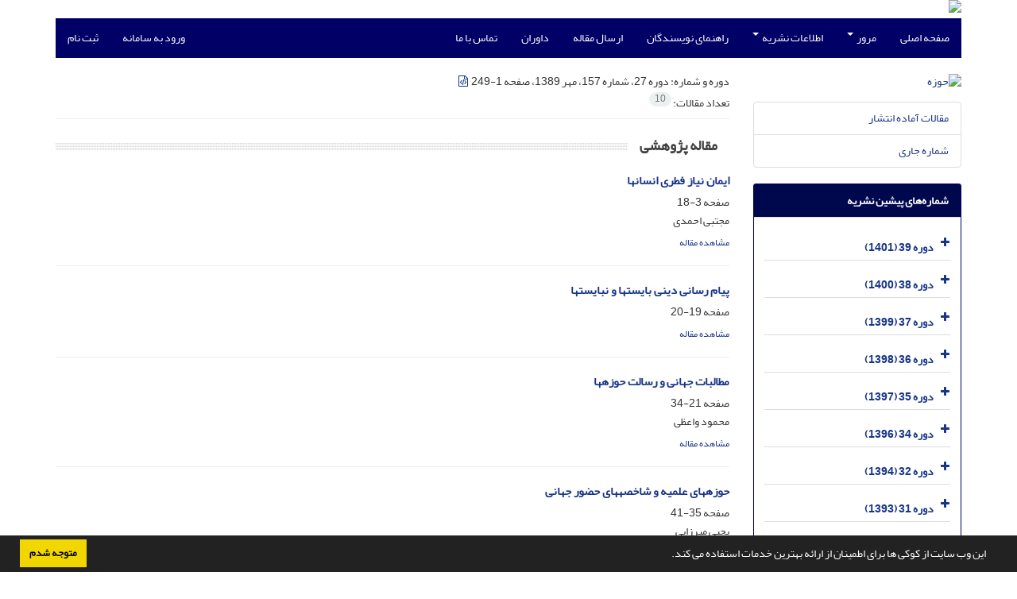

--- FILE ---
content_type: text/html; charset=UTF-8
request_url: http://jh.isca.ac.ir/issue_114_118.html
body_size: 6926
content:
<!DOCTYPE html>
<html lang="fa">
	<head>
		<meta charset="utf-8" />
		<title>حوزه - فهرست مقالات</title>

		<!-- favicon -->
		<link rel="shortcut icon" type="image/ico" href="./data/jh/coversheet/favicon.ico" />

		<!-- mobile settings -->
		<meta name="viewport" content="width=device-width, maximum-scale=1, initial-scale=1, user-scalable=0" />
		<!--[if IE]><meta http-equiv='X-UA-Compatible' content='IE=edge,chrome=1'><![endif]-->

		<!-- user defined metatags -->
					<meta name="keywords" content="حوزه,IH" />
					<meta name="description" content="حوزه (IH)" />
		
		<!-- WEB FONTS : use %7C instead of | (pipe) -->
		<!-- CORE CSS -->
		<link href="./themes/base/front/assets/plugins/bootstrap/css/bootstrap.min.css?v=0.02" rel="stylesheet" type="text/css" />
		<link href="./inc/css/ju_css.css" rel="stylesheet" type="text/css" />
		<link href="./themes/old/front/assets/css/header.css?v=0.015" rel="stylesheet" type="text/css" />
		<!-- RTL CSS -->
		
				<link href=" ./themes/old/front/assets/css/layout-RTL.css??v=0.005" rel="stylesheet" type="text/css" id="rtl_ltr" />
		<link href=" ./themes/base/front/assets/css/RTL-font-Yekan.css" rel="stylesheet" type="text/css" id="rtl_font" />
		

		<!-- user defined metatags-->
				<link href="./data/jh/coversheet/stl_front.css?v=0.12" rel="stylesheet" type="text/css" />
		
		<!-- Feed-->
		<link rel="alternate" type="application/rss+xml" title="RSS feed" href="./ju.rss" />
		<script type="text/javascript" src="./inc/js/app.js?v=0.1"></script>
		

		<!-- Extra Style Scripts -->
		
		<!-- Extra Script Scripts -->
			</head>
	<body class="rtl lfa">
		<div class="container" id="header">
			<div class="row">
				<div class="col-xs-12 text-center">
								<img src="./data/jh/coversheet/head_fa.jpg" class="img-responsive text-center" style="display:-webkit-inline-box; width: 100%;" >
								</div>
			</div>
		</div>

		<div class="container">
		<div class="row">

			<div class="col-xs-12 col-lg-12  col-md-12 text-center">
			<nav class="navbar navbar-default noborder nomargin noradius" role="navigation">
            <div class="container-fluid nopadding" >
              <div class="navbar-header" style="background: #FFFFFF;">
                <button type="button" class="navbar-toggle" data-toggle="collapse" data-target="#bs-example-navbar-collapse-1">
                  <span class="sr-only">Toggle navigation</span>
                  <span class="icon-bar"></span>
                  <span class="icon-bar"></span>
                  <span class="icon-bar"></span>
                </button>
                <!-- <a class="navbar-brand" href="#">Brand</a> -->
              </div>

              <!-- Collect the nav links, forms, and other content for toggling -->
              <div class="collapse navbar-collapse nopadding" id="bs-example-navbar-collapse-1">
                <ul class="nav navbar-nav">
								<li><a href="././"> صفحه اصلی</a></li>
							<li class="dropdown">
                    <a href="" class="dropdown-toggle" data-toggle="dropdown">مرور <b class="caret"></b></a>
                    <ul class="dropdown-menu">
											<li><a href="./?_action=current">شماره جاری</a></li>
					<li class="divider margin-bottom-6 margin-top-6"></li>						<li><a href="./browse?_action=issue">بر اساس شماره‌های نشریه</a></li>
					<li class="divider margin-bottom-6 margin-top-6"></li>						<li><a href="./browse?_action=author">بر اساس نویسندگان</a></li>
					<li class="divider margin-bottom-6 margin-top-6"></li>						<li><a href="./browse?_action=subject">بر اساس موضوعات</a></li>
					<li class="divider margin-bottom-6 margin-top-6"></li>						<li><a href="./author.index">نمایه نویسندگان</a></li>
					<li class="divider margin-bottom-6 margin-top-6"></li>						<li><a href="./keyword.index">نمایه کلیدواژه ها</a></li>
					                    </ul>
				</li>
							<li class="dropdown">
                    <a href="" class="dropdown-toggle" data-toggle="dropdown">اطلاعات نشریه <b class="caret"></b></a>
                    <ul class="dropdown-menu">
											<li><a href="./journal/about">درباره نشریه</a></li>
					<li class="divider margin-bottom-6 margin-top-6"></li>						<li><a href="./journal/aim_scope">اهداف و چشم انداز</a></li>
					<li class="divider margin-bottom-6 margin-top-6"></li>						<li><a href="./journal/editorial.board">اعضای هیات تحریریه</a></li>
					<li class="divider margin-bottom-6 margin-top-6"></li>						<li><a href="./journal/process?ethics">اصول اخلاقی انتشار مقاله</a></li>
					<li class="divider margin-bottom-6 margin-top-6"></li>						<li><a href="./journal/indexing">بانک ها و نمایه نامه ها</a></li>
					<li class="divider margin-bottom-6 margin-top-6"></li>						<li><a href="./journal/links">پیوندهای مفید</a></li>
					<li class="divider margin-bottom-6 margin-top-6"></li>						<li><a href="./journal/faq">پرسش‌های متداول</a></li>
					<li class="divider margin-bottom-6 margin-top-6"></li>						<li><a href="./journal/process">فرایند پذیرش مقالات</a></li>
					<li class="divider margin-bottom-6 margin-top-6"></li>						<li><a href="./journal/metrics">اطلاعات آماری نشریه</a></li>
					<li class="divider margin-bottom-6 margin-top-6"></li>						<li><a href="./news"> اخبار و اعلانات</a></li>
					                    </ul>
				</li>
							<li><a href="./journal/authors.note"> راهنمای نویسندگان</a></li>
							<li><a href="./author"> ارسال مقاله</a></li>
							<li><a href="./reviewer?_action=info"> داوران</a></li>
							<li><a href="./journal/contact.us"> تماس با ما</a></li>
						</ul>
			<ul class="nav navbar-nav navbar-right nomargin">
				                	<li><a href="./contacts">ورود به سامانه</a></li>
                	<li><a href="./contacts?_action=signup">ثبت نام</a></li>
                				</ul>
              </div>
              <!-- /.navbar-collapse -->
            </div>
            <!-- /.container-fluid -->
          </nav>
			</div>
		</div>
	</div>
	<!--  MAIN SECTION -->

	<div class="container" >
	<div id="dv_main_cnt">



<section class="no-info-box">

        <div class="row">

            <!-- CENTER -->
            <div class="col-lg-9 col-md-9 col-sm-8 col-lg-push-3 col-md-push-3 col-sm-push-4">

                <!-- Current Issue -->  
                <div>

                                            <div class="weight-200 nomargin-top">
                            <i class="et-layers"></i> <span class="">دوره و شماره:  <span>دوره 27، شماره 157، مهر 1389، صفحه 1-249</span>&nbsp;<a href="./?_action=xml&amp;issue=118" title="XML" target="_blank"> <i class="fa fa-file-code-o fa-md" aria-hidden="true"></i></a></span> 
                        </div>
                    					<div class="page-header margin-top-3" id="dv_ar_count">تعداد مقالات: <span class="badge badge-light">10</span></div>
					
                    <div class="margin-top-10">
                        

    <div class=''>            <div class="heading-title heading-dotted margin-bottom-20">
			<h4>مقاله پژوهشی</h4>
		</div>
        
    <h5 class="margin-bottom-6 list-article-title rtl">
                <a class="tag_a" href="article_647.html">ایمان نیاز فطرى انسان‏ها</a>
    </h5>

    
            <p class="margin-bottom-3">صفحه <span >3-18</span></p>
    
    
            <p class="margin-bottom-3 rtl" >مجتبی  احمدی</p>
        
    <ul class="list-inline size-12 margin-top-10 margin-bottom-3 size-14">
	<li style="display: inline;padding:5px"><a href="./article_647.html" >مشاهده مقاله</a></li>
	    </ul>
    <hr>
</div>    <div class=''>    
    <h5 class="margin-bottom-6 list-article-title rtl">
                <a class="tag_a" href="article_648.html">پیام رسانى دینى بایستها و نبایستها</a>
    </h5>

    
            <p class="margin-bottom-3">صفحه <span >19-20</span></p>
    
    
        
    <ul class="list-inline size-12 margin-top-10 margin-bottom-3 size-14">
	<li style="display: inline;padding:5px"><a href="./article_648.html" >مشاهده مقاله</a></li>
	    </ul>
    <hr>
</div>    <div class=''>    
    <h5 class="margin-bottom-6 list-article-title rtl">
                <a class="tag_a" href="article_649.html">مطالبات جهانى و رسالت حوزه‏ها</a>
    </h5>

    
            <p class="margin-bottom-3">صفحه <span >21-34</span></p>
    
    
            <p class="margin-bottom-3 rtl" >محمود  واعظی</p>
        
    <ul class="list-inline size-12 margin-top-10 margin-bottom-3 size-14">
	<li style="display: inline;padding:5px"><a href="./article_649.html" >مشاهده مقاله</a></li>
	    </ul>
    <hr>
</div>    <div class=''>    
    <h5 class="margin-bottom-6 list-article-title rtl">
                <a class="tag_a" href="article_650.html">حوزه‏هاى علمیه و شاخصه‏هاى حضور جهانى</a>
    </h5>

    
            <p class="margin-bottom-3">صفحه <span >35-41</span></p>
    
    
            <p class="margin-bottom-3 rtl" >یحیی  میرزایی</p>
        
    <ul class="list-inline size-12 margin-top-10 margin-bottom-3 size-14">
	<li style="display: inline;padding:5px"><a href="./article_650.html" >مشاهده مقاله</a></li>
	    </ul>
    <hr>
</div>    <div class=''>    
    <h5 class="margin-bottom-6 list-article-title rtl">
                <a class="tag_a" href="article_651.html">جامعه‏هاى غربى و فرصتهاى مغتنم براى حضور حوزویان</a>
    </h5>

    
            <p class="margin-bottom-3">صفحه <span >42-48</span></p>
    
    
            <p class="margin-bottom-3 rtl" >سید خلیل الرحمن  طوسی</p>
        
    <ul class="list-inline size-12 margin-top-10 margin-bottom-3 size-14">
	<li style="display: inline;padding:5px"><a href="./article_651.html" >مشاهده مقاله</a></li>
	    </ul>
    <hr>
</div>    <div class=''>    
    <h5 class="margin-bottom-6 list-article-title rtl">
                <a class="tag_a" href="article_652.html">وحدت اسلامى و مرجعیت اهل‏بیت</a>
    </h5>

    
            <p class="margin-bottom-3">صفحه <span >87-113</span></p>
    
    
        
    <ul class="list-inline size-12 margin-top-10 margin-bottom-3 size-14">
	<li style="display: inline;padding:5px"><a href="./article_652.html" >مشاهده مقاله</a></li>
	    </ul>
    <hr>
</div>    <div class=''>    
    <h5 class="margin-bottom-6 list-article-title rtl">
                <a class="tag_a" href="article_653.html">جهان اسلام، سایتها و ماهواره‏ها</a>
    </h5>

    
            <p class="margin-bottom-3">صفحه <span >114-127</span></p>
    
    
        
    <ul class="list-inline size-12 margin-top-10 margin-bottom-3 size-14">
	<li style="display: inline;padding:5px"><a href="./article_653.html" >مشاهده مقاله</a></li>
	    </ul>
    <hr>
</div>    <div class=''>    
    <h5 class="margin-bottom-6 list-article-title rtl">
                <a class="tag_a" href="article_654.html">فرق و مذاهب فعال در جهان اسلام</a>
    </h5>

    
            <p class="margin-bottom-3">صفحه <span >134-154</span></p>
    
    
            <p class="margin-bottom-3 rtl" >مهدی  فرمانیان کاشانی</p>
        
    <ul class="list-inline size-12 margin-top-10 margin-bottom-3 size-14">
	<li style="display: inline;padding:5px"><a href="./article_654.html" >مشاهده مقاله</a></li>
	    </ul>
    <hr>
</div>    <div class=''>    
    <h5 class="margin-bottom-6 list-article-title rtl">
                <a class="tag_a" href="article_655.html">سبّ و لعن در قرآن</a>
    </h5>

    
            <p class="margin-bottom-3">صفحه <span >155-188</span></p>
    
    
            <p class="margin-bottom-3 rtl" >علی اکبر  ذاکری</p>
        
    <ul class="list-inline size-12 margin-top-10 margin-bottom-3 size-14">
	<li style="display: inline;padding:5px"><a href="./article_655.html" >مشاهده مقاله</a></li>
	    </ul>
    <hr>
</div>    <div class=''>    
    <h5 class="margin-bottom-6 list-article-title rtl">
                <a class="tag_a" href="article_656.html">همبستگى حوزه‏هاى علمیه جهان اسلام در پرتو پیام‏رسانى دینى</a>
    </h5>

    
            <p class="margin-bottom-3">صفحه <span >189-246</span></p>
    
    
            <p class="margin-bottom-3 rtl" >عباس  رضوی</p>
        
    <ul class="list-inline size-12 margin-top-10 margin-bottom-3 size-14">
	<li style="display: inline;padding:5px"><a href="./article_656.html" >مشاهده مقاله</a></li>
	    </ul>
    <hr>
</div>

                    </div>
                </div>
                

            </div>
            <!-- /CENTER -->

            <!-- LEFT -->
            <div class="col-lg-3 col-md-3 col-sm-4 col-lg-pull-9 col-md-pull-9 col-sm-pull-8">

                    <!-- Cover -->
	<div class="item-box nomargin-top">
		<a href="javascript:loadModal('حوزه', './data/jh/coversheet/51449649897.jpg')">
			<img src="data/jh/coversheet/51449649897.jpg" alt="حوزه" style="width: 100%;">
		</a>
	</div>
<div class="margin-top-10">
<ul class="list-group list-group-bordered list-group-noicon">
	<li class="list-group-item"><a href="./?_action=press&amp;issue=-1&amp;_is=مقالات آماده انتشار">مقالات آماده انتشار</a></li>
	<li class="list-group-item"><a href="./?_action=current&amp;_is=شماره جاری">شماره جاری</a></li>
</ul>
</div>
<div class="panel panel-default my_panel-default ">
	<div class="panel-heading">
		<h3 class="panel-title">شماره‌های پیشین نشریه</h3>
	</div>
	<div class="panel-body padding-3">
	
        <div class="accordion padding-10" id="accordion_arch">
    		    		<div class="card">
                <div class="card-header bold" id="heading5389">
                    <a  class="btn btn-link padding-0 padding-top-5 " data-toggle="collapse" data-target="#dvIss_5389" onclick="loadIssues(5389)" id="al_5389"><i class="fa fa-plus"></i></a>
                    <a href="./volume_5389.html"> دوره 39 (1401)</a>									
                </div>
                <div id="dvIss_5389" class="collapse card-cnt " aria-labelledby="heading5389" data-parent="#accordion_arch">
    			                </div>
            </div>
                		<div class="card">
                <div class="card-header bold" id="heading5453">
                    <a  class="btn btn-link padding-0 padding-top-5 " data-toggle="collapse" data-target="#dvIss_5453" onclick="loadIssues(5453)" id="al_5453"><i class="fa fa-plus"></i></a>
                    <a href="./volume_5453.html"> دوره 38 (1400)</a>									
                </div>
                <div id="dvIss_5453" class="collapse card-cnt " aria-labelledby="heading5453" data-parent="#accordion_arch">
    			                </div>
            </div>
                		<div class="card">
                <div class="card-header bold" id="heading5175">
                    <a  class="btn btn-link padding-0 padding-top-5 " data-toggle="collapse" data-target="#dvIss_5175" onclick="loadIssues(5175)" id="al_5175"><i class="fa fa-plus"></i></a>
                    <a href="./volume_5175.html"> دوره 37 (1399)</a>									
                </div>
                <div id="dvIss_5175" class="collapse card-cnt " aria-labelledby="heading5175" data-parent="#accordion_arch">
    			                </div>
            </div>
                		<div class="card">
                <div class="card-header bold" id="heading4784">
                    <a  class="btn btn-link padding-0 padding-top-5 " data-toggle="collapse" data-target="#dvIss_4784" onclick="loadIssues(4784)" id="al_4784"><i class="fa fa-plus"></i></a>
                    <a href="./volume_4784.html"> دوره 36 (1398)</a>									
                </div>
                <div id="dvIss_4784" class="collapse card-cnt " aria-labelledby="heading4784" data-parent="#accordion_arch">
    			                </div>
            </div>
                		<div class="card">
                <div class="card-header bold" id="heading4776">
                    <a  class="btn btn-link padding-0 padding-top-5 " data-toggle="collapse" data-target="#dvIss_4776" onclick="loadIssues(4776)" id="al_4776"><i class="fa fa-plus"></i></a>
                    <a href="./volume_4776.html"> دوره 35 (1397)</a>									
                </div>
                <div id="dvIss_4776" class="collapse card-cnt " aria-labelledby="heading4776" data-parent="#accordion_arch">
    			                </div>
            </div>
                		<div class="card">
                <div class="card-header bold" id="heading4768">
                    <a  class="btn btn-link padding-0 padding-top-5 " data-toggle="collapse" data-target="#dvIss_4768" onclick="loadIssues(4768)" id="al_4768"><i class="fa fa-plus"></i></a>
                    <a href="./volume_4768.html"> دوره 34 (1396)</a>									
                </div>
                <div id="dvIss_4768" class="collapse card-cnt " aria-labelledby="heading4768" data-parent="#accordion_arch">
    			                </div>
            </div>
                		<div class="card">
                <div class="card-header bold" id="heading511">
                    <a  class="btn btn-link padding-0 padding-top-5 " data-toggle="collapse" data-target="#dvIss_511" onclick="loadIssues(511)" id="al_511"><i class="fa fa-plus"></i></a>
                    <a href="./volume_511.html"> دوره 32 (1394)</a>									
                </div>
                <div id="dvIss_511" class="collapse card-cnt " aria-labelledby="heading511" data-parent="#accordion_arch">
    			                </div>
            </div>
                		<div class="card">
                <div class="card-header bold" id="heading78">
                    <a  class="btn btn-link padding-0 padding-top-5 " data-toggle="collapse" data-target="#dvIss_78" onclick="loadIssues(78)" id="al_78"><i class="fa fa-plus"></i></a>
                    <a href="./volume_78.html"> دوره 31 (1393)</a>									
                </div>
                <div id="dvIss_78" class="collapse card-cnt " aria-labelledby="heading78" data-parent="#accordion_arch">
    			                </div>
            </div>
                		<div class="card">
                <div class="card-header bold" id="heading82">
                    <a  class="btn btn-link padding-0 padding-top-5 " data-toggle="collapse" data-target="#dvIss_82" onclick="loadIssues(82)" id="al_82"><i class="fa fa-plus"></i></a>
                    <a href="./volume_82.html"> دوره 30 (1392)</a>									
                </div>
                <div id="dvIss_82" class="collapse card-cnt " aria-labelledby="heading82" data-parent="#accordion_arch">
    			                </div>
            </div>
                		<div class="card">
                <div class="card-header bold" id="heading83">
                    <a  class="btn btn-link padding-0 padding-top-5 " data-toggle="collapse" data-target="#dvIss_83" onclick="loadIssues(83)" id="al_83"><i class="fa fa-plus"></i></a>
                    <a href="./volume_83.html"> دوره 29 (1391)</a>									
                </div>
                <div id="dvIss_83" class="collapse card-cnt " aria-labelledby="heading83" data-parent="#accordion_arch">
    			                </div>
            </div>
                		<div class="card">
                <div class="card-header bold" id="heading84">
                    <a  class="btn btn-link padding-0 padding-top-5 " data-toggle="collapse" data-target="#dvIss_84" onclick="loadIssues(84)" id="al_84"><i class="fa fa-plus"></i></a>
                    <a href="./volume_84.html"> دوره 28 (1390)</a>									
                </div>
                <div id="dvIss_84" class="collapse card-cnt " aria-labelledby="heading84" data-parent="#accordion_arch">
    			                </div>
            </div>
                		<div class="card">
                <div class="card-header bold" id="heading114">
                    <a  class="btn btn-link padding-0 padding-top-5 " data-toggle="collapse" data-target="#dvIss_114" onclick="loadIssues(114)" id="al_114"><i class="fa fa-minus"></i></a>
                    <a href="./volume_114.html"> دوره 27 (1389)</a>									
                </div>
                <div id="dvIss_114" class="collapse card-cnt in" aria-labelledby="heading114" data-parent="#accordion_arch">
    			    				<div class="issue_dv"><a href="issue_114_118.html"><i class="fa fa-file-text-o" aria-hidden="true"></i> شماره 157</a></div>
    				<small></small>
    			    				<div class="issue_dv"><a href="issue_114_119.html"><i class="fa fa-file-text-o" aria-hidden="true"></i> شماره 156-155</a></div>
    				<small></small>
    			                </div>
            </div>
                		<div class="card">
                <div class="card-header bold" id="heading115">
                    <a  class="btn btn-link padding-0 padding-top-5 " data-toggle="collapse" data-target="#dvIss_115" onclick="loadIssues(115)" id="al_115"><i class="fa fa-plus"></i></a>
                    <a href="./volume_115.html"> دوره 26 (1388)</a>									
                </div>
                <div id="dvIss_115" class="collapse card-cnt " aria-labelledby="heading115" data-parent="#accordion_arch">
    			                </div>
            </div>
                		<div class="card">
                <div class="card-header bold" id="heading116">
                    <a  class="btn btn-link padding-0 padding-top-5 " data-toggle="collapse" data-target="#dvIss_116" onclick="loadIssues(116)" id="al_116"><i class="fa fa-plus"></i></a>
                    <a href="./volume_116.html"> دوره 25 (1387)</a>									
                </div>
                <div id="dvIss_116" class="collapse card-cnt " aria-labelledby="heading116" data-parent="#accordion_arch">
    			                </div>
            </div>
                		<div class="card">
                <div class="card-header bold" id="heading128">
                    <a  class="btn btn-link padding-0 padding-top-5 " data-toggle="collapse" data-target="#dvIss_128" onclick="loadIssues(128)" id="al_128"><i class="fa fa-plus"></i></a>
                    <a href="./volume_128.html"> دوره 24 (1386)</a>									
                </div>
                <div id="dvIss_128" class="collapse card-cnt " aria-labelledby="heading128" data-parent="#accordion_arch">
    			                </div>
            </div>
                		<div class="card">
                <div class="card-header bold" id="heading129">
                    <a  class="btn btn-link padding-0 padding-top-5 " data-toggle="collapse" data-target="#dvIss_129" onclick="loadIssues(129)" id="al_129"><i class="fa fa-plus"></i></a>
                    <a href="./volume_129.html"> دوره 23 (1385)</a>									
                </div>
                <div id="dvIss_129" class="collapse card-cnt " aria-labelledby="heading129" data-parent="#accordion_arch">
    			                </div>
            </div>
                		<div class="card">
                <div class="card-header bold" id="heading130">
                    <a  class="btn btn-link padding-0 padding-top-5 " data-toggle="collapse" data-target="#dvIss_130" onclick="loadIssues(130)" id="al_130"><i class="fa fa-plus"></i></a>
                    <a href="./volume_130.html"> دوره 22 (1384)</a>									
                </div>
                <div id="dvIss_130" class="collapse card-cnt " aria-labelledby="heading130" data-parent="#accordion_arch">
    			                </div>
            </div>
                		<div class="card">
                <div class="card-header bold" id="heading170">
                    <a  class="btn btn-link padding-0 padding-top-5 " data-toggle="collapse" data-target="#dvIss_170" onclick="loadIssues(170)" id="al_170"><i class="fa fa-plus"></i></a>
                    <a href="./volume_170.html"> دوره 21 (1383)</a>									
                </div>
                <div id="dvIss_170" class="collapse card-cnt " aria-labelledby="heading170" data-parent="#accordion_arch">
    			                </div>
            </div>
                		<div class="card">
                <div class="card-header bold" id="heading169">
                    <a  class="btn btn-link padding-0 padding-top-5 " data-toggle="collapse" data-target="#dvIss_169" onclick="loadIssues(169)" id="al_169"><i class="fa fa-plus"></i></a>
                    <a href="./volume_169.html"> دوره 20 (1382)</a>									
                </div>
                <div id="dvIss_169" class="collapse card-cnt " aria-labelledby="heading169" data-parent="#accordion_arch">
    			                </div>
            </div>
                		<div class="card">
                <div class="card-header bold" id="heading168">
                    <a  class="btn btn-link padding-0 padding-top-5 " data-toggle="collapse" data-target="#dvIss_168" onclick="loadIssues(168)" id="al_168"><i class="fa fa-plus"></i></a>
                    <a href="./volume_168.html"> دوره 19 (1381)</a>									
                </div>
                <div id="dvIss_168" class="collapse card-cnt " aria-labelledby="heading168" data-parent="#accordion_arch">
    			                </div>
            </div>
                		<div class="card">
                <div class="card-header bold" id="heading295">
                    <a  class="btn btn-link padding-0 padding-top-5 " data-toggle="collapse" data-target="#dvIss_295" onclick="loadIssues(295)" id="al_295"><i class="fa fa-plus"></i></a>
                    <a href="./volume_295.html"> دوره 18 (1380)</a>									
                </div>
                <div id="dvIss_295" class="collapse card-cnt " aria-labelledby="heading295" data-parent="#accordion_arch">
    			                </div>
            </div>
                		<div class="card">
                <div class="card-header bold" id="heading294">
                    <a  class="btn btn-link padding-0 padding-top-5 " data-toggle="collapse" data-target="#dvIss_294" onclick="loadIssues(294)" id="al_294"><i class="fa fa-plus"></i></a>
                    <a href="./volume_294.html"> دوره 17 (1379)</a>									
                </div>
                <div id="dvIss_294" class="collapse card-cnt " aria-labelledby="heading294" data-parent="#accordion_arch">
    			                </div>
            </div>
                		<div class="card">
                <div class="card-header bold" id="heading293">
                    <a  class="btn btn-link padding-0 padding-top-5 " data-toggle="collapse" data-target="#dvIss_293" onclick="loadIssues(293)" id="al_293"><i class="fa fa-plus"></i></a>
                    <a href="./volume_293.html"> دوره 16 (1378)</a>									
                </div>
                <div id="dvIss_293" class="collapse card-cnt " aria-labelledby="heading293" data-parent="#accordion_arch">
    			                </div>
            </div>
                		<div class="card">
                <div class="card-header bold" id="heading292">
                    <a  class="btn btn-link padding-0 padding-top-5 " data-toggle="collapse" data-target="#dvIss_292" onclick="loadIssues(292)" id="al_292"><i class="fa fa-plus"></i></a>
                    <a href="./volume_292.html"> دوره 15 (1377)</a>									
                </div>
                <div id="dvIss_292" class="collapse card-cnt " aria-labelledby="heading292" data-parent="#accordion_arch">
    			                </div>
            </div>
                		<div class="card">
                <div class="card-header bold" id="heading291">
                    <a  class="btn btn-link padding-0 padding-top-5 " data-toggle="collapse" data-target="#dvIss_291" onclick="loadIssues(291)" id="al_291"><i class="fa fa-plus"></i></a>
                    <a href="./volume_291.html"> دوره 14 (1376)</a>									
                </div>
                <div id="dvIss_291" class="collapse card-cnt " aria-labelledby="heading291" data-parent="#accordion_arch">
    			                </div>
            </div>
                		<div class="card">
                <div class="card-header bold" id="heading318">
                    <a  class="btn btn-link padding-0 padding-top-5 " data-toggle="collapse" data-target="#dvIss_318" onclick="loadIssues(318)" id="al_318"><i class="fa fa-plus"></i></a>
                    <a href="./volume_318.html"> دوره 13 (1375)</a>									
                </div>
                <div id="dvIss_318" class="collapse card-cnt " aria-labelledby="heading318" data-parent="#accordion_arch">
    			                </div>
            </div>
                		<div class="card">
                <div class="card-header bold" id="heading319">
                    <a  class="btn btn-link padding-0 padding-top-5 " data-toggle="collapse" data-target="#dvIss_319" onclick="loadIssues(319)" id="al_319"><i class="fa fa-plus"></i></a>
                    <a href="./volume_319.html"> دوره 12 (1374)</a>									
                </div>
                <div id="dvIss_319" class="collapse card-cnt " aria-labelledby="heading319" data-parent="#accordion_arch">
    			                </div>
            </div>
                		<div class="card">
                <div class="card-header bold" id="heading393">
                    <a  class="btn btn-link padding-0 padding-top-5 " data-toggle="collapse" data-target="#dvIss_393" onclick="loadIssues(393)" id="al_393"><i class="fa fa-plus"></i></a>
                    <a href="./volume_393.html"> دوره 11 (1373)</a>									
                </div>
                <div id="dvIss_393" class="collapse card-cnt " aria-labelledby="heading393" data-parent="#accordion_arch">
    			                </div>
            </div>
                		<div class="card">
                <div class="card-header bold" id="heading394">
                    <a  class="btn btn-link padding-0 padding-top-5 " data-toggle="collapse" data-target="#dvIss_394" onclick="loadIssues(394)" id="al_394"><i class="fa fa-plus"></i></a>
                    <a href="./volume_394.html"> دوره 10 (1372)</a>									
                </div>
                <div id="dvIss_394" class="collapse card-cnt " aria-labelledby="heading394" data-parent="#accordion_arch">
    			                </div>
            </div>
                		<div class="card">
                <div class="card-header bold" id="heading395">
                    <a  class="btn btn-link padding-0 padding-top-5 " data-toggle="collapse" data-target="#dvIss_395" onclick="loadIssues(395)" id="al_395"><i class="fa fa-plus"></i></a>
                    <a href="./volume_395.html"> دوره 9 (1371)</a>									
                </div>
                <div id="dvIss_395" class="collapse card-cnt " aria-labelledby="heading395" data-parent="#accordion_arch">
    			                </div>
            </div>
                		<div class="card">
                <div class="card-header bold" id="heading396">
                    <a  class="btn btn-link padding-0 padding-top-5 " data-toggle="collapse" data-target="#dvIss_396" onclick="loadIssues(396)" id="al_396"><i class="fa fa-plus"></i></a>
                    <a href="./volume_396.html"> دوره 8 (1370)</a>									
                </div>
                <div id="dvIss_396" class="collapse card-cnt " aria-labelledby="heading396" data-parent="#accordion_arch">
    			                </div>
            </div>
                		<div class="card">
                <div class="card-header bold" id="heading397">
                    <a  class="btn btn-link padding-0 padding-top-5 " data-toggle="collapse" data-target="#dvIss_397" onclick="loadIssues(397)" id="al_397"><i class="fa fa-plus"></i></a>
                    <a href="./volume_397.html"> دوره 7 (1369)</a>									
                </div>
                <div id="dvIss_397" class="collapse card-cnt " aria-labelledby="heading397" data-parent="#accordion_arch">
    			                </div>
            </div>
                		<div class="card">
                <div class="card-header bold" id="heading489">
                    <a  class="btn btn-link padding-0 padding-top-5 " data-toggle="collapse" data-target="#dvIss_489" onclick="loadIssues(489)" id="al_489"><i class="fa fa-plus"></i></a>
                    <a href="./volume_489.html"> دوره 6 (1368)</a>									
                </div>
                <div id="dvIss_489" class="collapse card-cnt " aria-labelledby="heading489" data-parent="#accordion_arch">
    			                </div>
            </div>
                		<div class="card">
                <div class="card-header bold" id="heading490">
                    <a  class="btn btn-link padding-0 padding-top-5 " data-toggle="collapse" data-target="#dvIss_490" onclick="loadIssues(490)" id="al_490"><i class="fa fa-plus"></i></a>
                    <a href="./volume_490.html"> دوره 5 (1367)</a>									
                </div>
                <div id="dvIss_490" class="collapse card-cnt " aria-labelledby="heading490" data-parent="#accordion_arch">
    			                </div>
            </div>
                		<div class="card">
                <div class="card-header bold" id="heading491">
                    <a  class="btn btn-link padding-0 padding-top-5 " data-toggle="collapse" data-target="#dvIss_491" onclick="loadIssues(491)" id="al_491"><i class="fa fa-plus"></i></a>
                    <a href="./volume_491.html"> دوره 4 (1366)</a>									
                </div>
                <div id="dvIss_491" class="collapse card-cnt " aria-labelledby="heading491" data-parent="#accordion_arch">
    			                </div>
            </div>
                		<div class="card">
                <div class="card-header bold" id="heading536">
                    <a  class="btn btn-link padding-0 padding-top-5 " data-toggle="collapse" data-target="#dvIss_536" onclick="loadIssues(536)" id="al_536"><i class="fa fa-plus"></i></a>
                    <a href="./volume_536.html"> دوره 3 (1365)</a>									
                </div>
                <div id="dvIss_536" class="collapse card-cnt " aria-labelledby="heading536" data-parent="#accordion_arch">
    			                </div>
            </div>
                		<div class="card">
                <div class="card-header bold" id="heading537">
                    <a  class="btn btn-link padding-0 padding-top-5 " data-toggle="collapse" data-target="#dvIss_537" onclick="loadIssues(537)" id="al_537"><i class="fa fa-plus"></i></a>
                    <a href="./volume_537.html"> دوره 2 (1364)</a>									
                </div>
                <div id="dvIss_537" class="collapse card-cnt " aria-labelledby="heading537" data-parent="#accordion_arch">
    			                </div>
            </div>
                		<div class="card">
                <div class="card-header bold" id="heading538">
                    <a  class="btn btn-link padding-0 padding-top-5 " data-toggle="collapse" data-target="#dvIss_538" onclick="loadIssues(538)" id="al_538"><i class="fa fa-plus"></i></a>
                    <a href="./volume_538.html"> دوره 1 (1362)</a>									
                </div>
                <div id="dvIss_538" class="collapse card-cnt " aria-labelledby="heading538" data-parent="#accordion_arch">
    			                </div>
            </div>
                    </div>
    </div>
</div>

            </div>
            <!-- /LEFT -->

        </div>

</section>

		</div>
		</div>
        <!-- /MAIN CONTENT -->

			<!-- Subscribe -->
			<section class="alternate padding-xxs">

			</section>
			<!-- /Subscribe -->



			<!-- FOOTER -->
			<div class="container">
			<footer id="footer">
			<div class="scrollup" id="scroll" href="#"><span></span></div>
				

					<div class="row">

						<div class="col-md-2">

							<!-- Links -->
							<h4 class="">دسترسی سریع</h4>
							<ul class="footer-links list-unstyled">
                                <li id="fli_home"><a href="./">صفحه اصلی</a></li>
                                <li id="fli_about"><a href="./journal/about">درباره نشریه</a></li>
                                <li id="fli_Edb"><a href="./journal/editorial.board">اعضای هیات تحریریه</a></li>
                                <li id="fli_submit"><a href="./author">ارسال مقاله</a></li>
                                                                <li id="fli_contactus"><a href="./journal/contact.us">تماس با ما</a></li>
                                <li id="fli_sitemap"><a href="./sitemap.xml?usr">نقشه سایت</a></li>
							</ul>
							<!-- /Links -->

						</div>

						<div class="col-md-3">

							<!-- Latest News -->
							<h4 class="">آخرین اخبار</h4>
							<ul class="footer-posts list-unstyled">
															</ul>
							<!-- /Latest News -->

						</div>

						<div class="col-md-3">

							<!-- Footer Note -->
							<div></div>
							<!-- /Footer Note -->

						</div>





						<div class="col-md-4">

							<!-- Newsletter Form -->
							<h4 class="">اشتراک خبرنامه</h4>
							<p>برای دریافت اخبار و اطلاعیه های مهم نشریه در خبرنامه نشریه مشترک شوید.</p>

							<form class="validate" action="" method="post" data-success="پست الکترونیکی شما با موفقیت ثبت شد." data-toastr-position="bottom-right">
																<input type="hidden" name="_token" value="14cbc500c60e49b2a8a28a4f2faabcf2e9c0c1edb14c6e2e"/>
								<div class="input-group">
									<span class="input-group-addon"><i class="fa fa-envelope"></i></span>
									<input type="email" id="email" name="email" required="required" class="form-control required sbs_email" placeholder="پست الکترونیکی را وارد کنید" oninvalid="this.setCustomValidity('پست الکترونیکی را به درستی وارد کنید.')" oninput="this.setCustomValidity('')">
									<span class="input-group-btn">
										<button class="btn btn-primary mybtn" type="submit">اشتراک</button>
									</span>
								</div>
							</form>
							<!-- /Newsletter Form -->

							<!-- Social Icons -->
							<div class="margin-top-20">
																<a class="noborder" href="" target="_blank" class="social-icon social-icon-border social-facebook pull-left block"  data-toggle="tooltip" data-placement="top" title="Facebook">
									<i class="fa fa-facebook-square" aria-hidden="true"></i>									
									</a>
																		<a class="noborder" href="" target="_blank" class="social-icon social-icon-border social-facebook pull-left block"  data-toggle="tooltip" data-placement="top" title="Twitter">
									<i class="fa fa-twitter-square" aria-hidden="true"></i>									
									</a>
																		<a class="noborder" href="" target="_blank" class="social-icon social-icon-border social-facebook pull-left block"  data-toggle="tooltip" data-placement="top" title="Linkedin">
									<i class="fa fa-linkedin-square" aria-hidden="true"></i>									
									</a>
																	<a class="noborder" href="./ju.rss" class="social-icon social-icon-border social-rss pull-left block" data-toggle="tooltip" data-placement="top" title="Rss"><i class="fa fa-rss-square" aria-hidden="true"></i></a>
							</div>
						</div>

					</div>

				<div class="copyright" style="position: relative">

						<ul class="nomargin list-inline mobile-block">
							<li>&copy; سامانه مدیریت نشریات علمی. <span id='sp_crt'>قدرت گرفته از <a target='_blank' href='https://www.sinaweb.net/'>سیناوب</a></span></li>
						</ul>

				</div>
			</footer>
							</div>
			<!-- /FOOTER -->

		</div>
		<!-- /wrapper -->


		<!-- SCROLL TO TOP -->
		<a href="#" id="toTop_old"></a>


		<!-- PRELOADER -->
		<div id="preloader">
			<div class="inner">
				<span class="loader"></span>
			</div>
		</div><!-- /PRELOADER -->


		<!-- JAVASCRIPT FILES -->
		<!-- user defined scripts-->
		
		<!-- Extra Script Scripts -->
		
<script type="text/javascript">
    $('ul.nav li.dropdown').hover(function() {
    	if (window.matchMedia('(max-width: 767px)').matches) return;
    	$(this).find('.dropdown-menu').stop(true, true).delay(200).fadeIn(500);
    }, function() {
    	if (window.matchMedia('(max-width: 767px)').matches) return;
    	$(this).find('.dropdown-menu').stop(true, true).delay(200).fadeOut(500);
    });
    
    var btn = $('#toTop_old');
    
    $(window).scroll(function() {
      if ($(window).scrollTop() > 300) {
        btn.addClass('show');
      } else {
        btn.removeClass('show');
      }
    });
    
    btn.on('click', function(e) {
      e.preventDefault();
      $('html, body').animate({scrollTop:0}, '300');
    });
    
    window.cookieconsent.initialise({
      "palette": {
        "popup": {
          "background": "#222"
        },
        "button": {
          "background": "#f1d600"
        }
      },
      "content": {
    	    "message": "این وب سایت از کوکی ها برای اطمینان از ارائه بهترین خدمات استفاده می کند.",
    	    "dismiss": "متوجه شدم",
    	    "link": ""
    	  }	
    });
</script>


	</body>
</html><div id="actn_modal" class="modal fade" tabindex="-1">
	<div id="" class="modal-dialog modal-dialog madal-aw">
		<div class="modal-content">
			<div class="modal-header">
				<button type="button" class="close pull-right" data-dismiss="modal" aria-hidden="true" href="#lost">&times;</button>
				<h5 class="modal-title"></h5>
			</div>
			<div class="modal-body"></div>
			<div class="modal-footer"></div>
		</div>
	</div>
</div>

